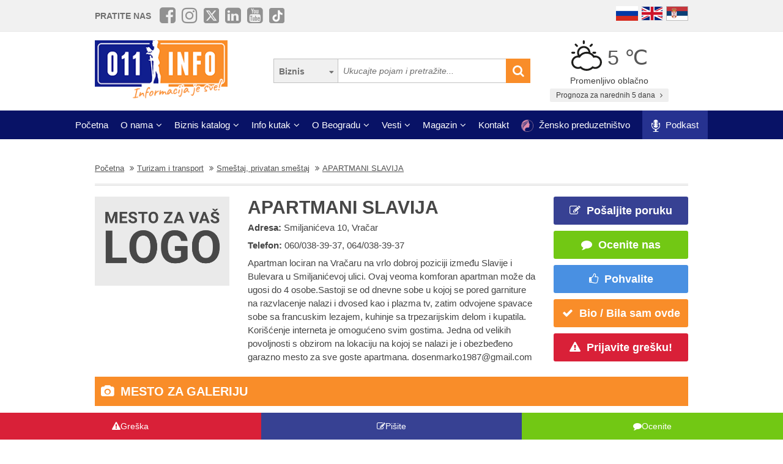

--- FILE ---
content_type: application/javascript; charset=utf-8
request_url: https://fundingchoicesmessages.google.com/f/AGSKWxVVBHIdn_ndHNtVr5p_msjgvy0pL0N9hdrytI1Ox30fbg6jAOQOYtFRm3P4vlSqhnnLIrAixTDhz2AxM6wQFUW9GMstEONiTxfswnjcPuYTf65dPSCS5oJkHybfN764guiiQ3loWgiwpxDLL-V4z4xMGkqsdz1gBBco746tLOnCtW3Lqztqxmiph-gP/_/adstacodaeu./adsense24._600-90.?adcontext=/adv/adv_
body_size: -1292
content:
window['fb3f56fa-1ec1-4190-95a1-a9929c582996'] = true;